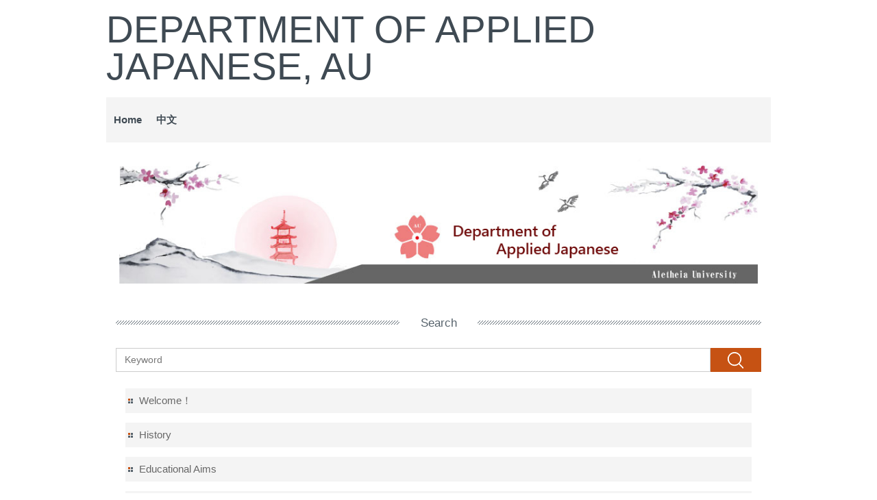

--- FILE ---
content_type: text/html; charset=UTF-8
request_url: https://japanese.au.edu.tw/index.php?Lang=en
body_size: 4119
content:
<!DOCTYPE html>
<html lang="en">
<head>


<meta http-equiv="Content-Type" content="text/html; charset=utf-8">
<meta http-equiv="X-UA-Compatible" content="IE=edge,chrome=1" />
<meta name="viewport" content="initial-scale=1.0, user-scalable=1, minimum-scale=1.0, maximum-scale=3.0">
<meta name="apple-mobile-web-app-capable" content="yes">
<meta name="apple-mobile-web-app-status-bar-style" content="black">
<meta name="keywords" content="keywords ,seperated with (,)" />
<meta name="description" content="Brief description" />
<meta content="index,follow" name="robots">
<title>Department of Applied Japanese, AU </title>

<link rel="shortcut icon" href="/var/file/35/1035/msys_1035_338886_13393.ico" type="image/x-icon" />
<link rel="icon" href="/var/file/35/1035/msys_1035_338886_13393.ico" type="image/x-icon" />
<link rel="bookmark" href="/var/file/35/1035/msys_1035_338886_13393.ico" type="image/x-icon" />

<link rel="apple-touch-icon-precomposed" href="/var/file/35/1035/msys_1035_338886_13393.ico">

<link rel="stylesheet" href="/var/file/35/1035/mobilestyle/combine-en.css?t=97c56450" type="text/css" />
<script language="javascript"><!--
 var isHome = true 
 --></script>
<script language="javascript"><!--
 var isExpanMenu = false 
 --></script>
<script type="text/javascript" src="/var/file/js/m_20240827.js" ></script>
</head>
 
<body class="page_mobilehome webfree ">

<div class="wrap">


<a href="#start-C" class="focusable" title="Jump to the main content block">Jump to the main content block</a>


<div class="fpbgvideo"></div>
<div class="minner">

<div id="Dyn_head">
<div class="header">
	<div class="minner container">







	


	<div class="mlogo">
		
      <div class="sitename "><h1>Department of Applied Japanese, AU</h1></div>
	</div>
	
      

   




<div class="mnavbar mn-collapse">
	<button type="button" class="navbar-toggle" data-toggle="collapse" data-target=".nav-toggle">
		<span class="glyphicons show_lines">Menu</span>
	</button>
	<div class="nav-toggle collapse navbar-collapse iosScrollToggle">
		<div class="hdmenu">
			<ul class="nav navbar-nav" id="afb0cf737043a34e87173fa0a780b3a2c_MenuTop">
			
				<li   id="Hln_423" ><a  href="/app/index.php?Lang=en" title="Home">Home</a></li>
			
				<li   id="Hln_426" ><a  href="/app/index.php?Lang=zh-tw" title="中文">中文</a></li>
			
			
			</ul>
		</div>
	</div>
</div>

<script>
$(document).ready(function(){
	$(".mnavbar .navbar-toggle").click(function(){
		$(this).toggleClass("open");
	});
   $('.iosScrollToggle').on('shown.bs.collapse', function () {
		var togglePos = $(this).css('position');
      if(togglePos !== 'static'){
          ModalHelper.afterOpen();
      }

    });

    $('.iosScrollToggle').on('hide.bs.collapse', function () {
		var togglePos = $(this).css('position');
      if(togglePos !== 'static'){
			ModalHelper.beforeClose();
      }

    });
	
});
</script>







	</div>
</div>
<script language="javascript">

	tabSwitch("afb0cf737043a34e87173fa0a780b3a2c_MenuTop");



if(typeof(_LoginHln)=='undefined') var _LoginHln = new hashUtil();

if(typeof(_LogoutHln)=='undefined') var _LogoutHln = new hashUtil();

if(typeof(_HomeHln)=='undefined') var _HomeHln = new hashUtil();

if(typeof(_InternalHln)=='undefined') var _InternalHln = new hashUtil();


$(document).ready(function(){
   if(typeof(loginStat)=='undefined') {
   	if(popChkLogin()) loginStat="login";
   	else loginStat="logout";
	}
	dealHln(isHome,loginStat,$('div.hdmenu'));

	
	
});
</script>
<noscript>This function need to use the browser to support JavaScript normal operation</noscript>
<!-- generated at Tue Nov 04 2025 15:42:02 --></div>


<div class="main">
<div class="minner">

	
	
<div class="row col1 row_0">
	<div class="mrow container">
		
			
			
			
			 
		
			
			
			
			
				
        		
         	
				<div class="col col_02">
					<div class="mcol">
					
						
						
						<div id="Dyn_2_1" class="M23131  ">

<div class="module module-special md_style99">
<div class="mouter">
	<header class="mt mthide ">
	 
	
</header>

	<section class="mb">
		
      
      	<div class="_special_listSlide_2_1_a0b97b06d221e8bb34ea3dedaf3f29ff3 row listBS listSlide owl-carousel"> 

	<table class="listTB"    width="100%" border="0" cellpadding="0" cellspacing="0" >
	<tbody><tr>
	
		
		<td   width="100%" >
			
			
				<div class="d-item d-img col-sm-12">
<div class="mbox">
	<div class="d-img">
		<a href="/app/index.php?Lang=en" target="_blank"   title="Department of Applied Japanese(Open new window)"><img src="/var/file/35/1035/pictures/690/m/mcen1000x200_small89148_908724596473.jpg"  class="img-responsive" alt="Department of Applied Japanese(Open new window)" /></a>  
		
	</div>
	
</div>
</div>

			
		</td>
		
		
	
	</tr></tbody>
	</table>


</div>
<script type="text/javascript" defer>
if(1>1) { 
	$(document).ready(function() {
   var special_owl = $('._special_listSlide_2_1_a0b97b06d221e8bb34ea3dedaf3f29ff3').owlCarousel({ 
			items:1,
			loop:true,  
			nav:true, 
			
	    	dots: true,
			
	  });

tabCarousel(special_owl,'._special_listSlide_2_1_a0b97b06d221e8bb34ea3dedaf3f29ff3','Move Left','Move Right',"Department of Applied Japanese~@~@~@",'',0)
	});
} else {
	$('._special_listSlide_2_1_a0b97b06d221e8bb34ea3dedaf3f29ff3').removeClass("owl-carousel"); 
}
</script>

      
   	
	</section>
</div>
</div>

</div>

					
						
						
						<div id="Dyn_2_2" class="M1123  ">

<script type="text/javascript">
function chkSchToken(){
      const schbtn = document.getElementById("sch_btn");
      schbtn.setAttribute("disabled", "true");
      document.SearchMoForm.submit();
   }
</script>
<div class="module module-search md_style1">
	<header class="mt ">
	 
	<h2 class="mt-title">Search</h2>
</header>

	<div class="msearch">
		<form class="formBS" role="search" name="SearchMoForm" onsubmit="chkSchToken(); return false;" method="post" action="/app/index.php?Action=mobileptsearch">
			<div class="input-group">
   			<input id="sch_key" title="Keyword" name="SchKey" type="text" class="form-control" value="" placeholder="Keyword" aria-expanded="true" />
				<span class="input-group-btn"> <button type="button" id="sch_btn" class="btn" onclick="chkSchToken()">Search</button> </span>
			</div>
			<input type="hidden" name="verify_code" value="7215">
		   <input type="hidden" name="verify_hdcode" value="qx9T0KsxxIpC0N95jQsERKZGCFxJ970n8EnOrXVKRDuVmfz7ME4yrOGBdUsu3orF">
		</form>
	</div>
</div>

</div>

					
						
						
						<div id="Dyn_2_3" class="M12234  ">

<div class="module module-special md_style1">
<div class="mouter">
	<header class="mt mthide ">
	 
	
</header>

	<section class="mb">
		
      
      	
	<div class="row listBS">
	
	
		
		<div class="d-item d-title col-sm-12">
<div class="mbox">
	<div class="d-txt">
		<div class="mtitle">
			
			<a href="https://www.youtube.com/watch?v=Z1zYXYXcVqE" target="_blank"   title="Welcome！(Open new window)">
				
				Welcome！
			</a>
			
			
			
		</div>
	</div>
	
</div>
</div>

		</div><div class="row listBS">
	
		
		<div class="d-item d-title col-sm-12">
<div class="mbox">
	<div class="d-txt">
		<div class="mtitle">
			
			<a href="http://japanese.au.edu.tw/p/406-1035-9589,r10.php?Lang=en"  title="History">
				
				History
			</a>
			
			
			
		</div>
	</div>
	
</div>
</div>

		</div><div class="row listBS">
	
		
		<div class="d-item d-title col-sm-12">
<div class="mbox">
	<div class="d-txt">
		<div class="mtitle">
			
			<a href="http://japanese.au.edu.tw/p/406-1035-9590,r10.php?Lang=en"  title="Educational Aims">
				
				Educational Aims
			</a>
			
			
			
		</div>
	</div>
	
</div>
</div>

		</div><div class="row listBS">
	
		
		<div class="d-item d-title col-sm-12">
<div class="mbox">
	<div class="d-txt">
		<div class="mtitle">
			
			<a href="http://japanese.au.edu.tw/p/406-1035-27682,r10.php?Lang=en"  title="Members">
				
				Members
			</a>
			
			
			
		</div>
	</div>
	
</div>
</div>

		</div><div class="row listBS">
	
		
		<div class="d-item d-title col-sm-12">
<div class="mbox">
	<div class="d-txt">
		<div class="mtitle">
			
			<a href="http://japanese.au.edu.tw/p/406-1035-27517,r10.php?Lang=en"  title="Academic Ability">
				
				Academic Ability
			</a>
			
			
			
		</div>
	</div>
	
</div>
</div>

		</div><div class="row listBS">
	
		
		<div class="d-item d-title col-sm-12">
<div class="mbox">
	<div class="d-txt">
		<div class="mtitle">
			
			<a href="http://japanese.au.edu.tw/p/406-1035-9592,r10.php?Lang=en"  title="Future Prospects">
				
				Future Prospects
			</a>
			
			
			
		</div>
	</div>
	
</div>
</div>

		</div><div class="row listBS">
	
		
		<div class="d-item d-title col-sm-12">
<div class="mbox">
	<div class="d-txt">
		<div class="mtitle">
			
			<a href="http://japanese.au.edu.tw/p/406-1035-9591,r10.php?Lang=en"  title="Curriculum credits">
				
				Curriculum credits
			</a>
			
			
			
		</div>
	</div>
	
</div>
</div>

		</div><div class="row listBS">
	
		
		<div class="d-item d-title col-sm-12">
<div class="mbox">
	<div class="d-txt">
		<div class="mtitle">
			
			<a href="http://japanese.au.edu.tw/p/406-1035-89089,r10.php?Lang=en" target="_blank"   title="Four-Year Course Plan(Open new window)">
				
				Four-Year Course Plan
			</a>
			
			
			
		</div>
	</div>
	
</div>
</div>

		
	
	</div>


      
   	
	</section>
</div>
</div>

</div>

					
					</div>
				</div> 
			 
		
			
			
			
			 
		
	</div>
</div>
	

	
	

	
	

	
	

	
	

</div>
</div>


	<style>
	@media (min-width: 481px) {.row_0 .col_01 { width: 0%;}.row_0 .col_02 { width: 100%;}.row_0 .col_03 { width: 0%;}}
	</style>


<div id="Dyn_footer">
<div class="footer">
<div class="minner container">

<div id="Dyn_mobilecounter" class="M45 M45_0  "></div>
<script language="javascript" >
 $(document).ready(function(){ $.hajaxOpenUrl('/app/index.php?Action=mobileloadmod&Type=mobilecounter&Nbr=','#Dyn_mobilecounter');
 });
 </script>




<ul class="langbar">

	 <li><a href="#" onclick="openLangUrl('zh-tw');return false;" title="繁體"><span>繁體</span></a></li>

	 <li><a class="active" title="English"><span>English</span></a></li>

</ul>
<script>
function openLangUrl(p_lang) {
   var curlang = getUrlParam("Lang");
   if(curlang!="") {
      var str = window.location+"";
      window.location = str.replace("Lang="+curlang,"Lang="+p_lang);
   }
   else {
      if(window.location.href.indexOf("?")>0)
         window.location=window.location+'&Lang='+p_lang;
      else
         window.location=window.location+'?Lang='+p_lang;
   }
}
function getUrlParam(paramName,url){
	if(typeof url=="undefined") url=window.location;
   var oRegex = new RegExp( '[\?&]' + paramName + '=([^&]+)', 'i' ) ;
   var oMatch = oRegex.exec(url) ;
   if ( oMatch && oMatch.length > 1 )
      return oMatch[1] ;
   else
      return '' ;
}
</script>



<div class="copyright">
<div class="meditor">
	<style type="text/css">.mlogo h2 {color: #000; font-size:1.5em; font-weight: bold;}
.navbar-nav > li > a {padding: 1.5em 0.7em;}
.mn-collapse .dropdown-menu > li > a {font-size: 1em; }
@media (max-width: 750px){
.dropdown-menu {font-size: 1.25rem;}
.navbar-nav .open .dropdown-menu > li > a, .navbar-nav .open .dropdown-menu .dropdown-header {
    padding: 10px;
}
}
@media (min-width: 751px){
.dropdown-menu {min-width: 200px;}
}
</style>
<p>Department of Applied Japanese, Aletheia University</p>
<p>Copyright &copy; 2019 Aletheia University All rights reserved</p>
<p>Address:32 Chen-Li Street, Tamsui, Taipei, 25103 Taiwan, R.O.C.</p>
<p>Tel: 886-2-26212121 ext.2301 or 2302</p>
<p>(<a href="/platform" target="_blank" title="admin">admin</a>)</p>

	
</div>
</div>





</div>
</div>
<!-- generated at Wed Aug 20 2025 20:08:52 --></div>


</div>
</div>
<div class="fpbgvideo"></div>




<div id="_pop_login" class="mpopdiv">
<script>$(document).ready(function() {$.hajaxOpenUrl('/app/index.php?Action=mobileloadmod&Type=mobilepoplogin&Nbr=0','#_pop_login','',function(){menuDropAct();});})</script>
</div>


<div id="_pop_tips" class="mtips">
	<div class="mbox">
	</div>
</div>
<div id="_pop_dialog" class="mdialog">
	<div class="minner">
		<div class="mcont">
		</div>
		<footer class="mdialog-foot">
        	<button type="submit" class="mbtn mbtn-s">OK</button>
        	<button type="submit" class="mbtn mbtn-c">Cancel</button>
		</footer>
	</div>
</div>


<!--<script>NProgress.done();</script>-->
<script>
function popChkLogin(){
	if(typeof(loginStat)=='undefined') {
   	var chkstat=0;
   	var chkUrl='/app/index.php?Action=mobilelogin&Op=chklogin';
   	var chkData = [];
   	var chkObj=$.hajaxReturn(chkUrl,chkData);
   	chkstat=chkObj.stat;
		if(chkstat) {
			loginStat="login"; 
			return true;
		}else {
			loginStat="logout"; 
			return false;
		}	
	}else {
		if(loginStat=="login") return true;
		else return false;
	}
}

</script>
</body>
</html>
<!-- generated at Fri Jan 30 2026 13:27:18 -->

--- FILE ---
content_type: text/html; charset=UTF-8
request_url: https://japanese.au.edu.tw/app/index.php?Action=mobileloadmod&Type=mobilecounter&Nbr=
body_size: 284
content:

	<div class="module module-mobilecounter">
	   <div class="mouter">
		<header class="mt mthide ">
	 
	
</header>

		<section class="mb">
			<div class="minner">
				<table align="center" cellspacing="0" cellpadding="0"><tr><td></td><td><span nowrap><img alt="2" src='/images/counter/2_10.gif' border="0"><img alt="9" src='/images/counter/9_10.gif' border="0"><img alt="3" src='/images/counter/3_10.gif' border="0"><img alt="9" src='/images/counter/9_10.gif' border="0"><img alt="9" src='/images/counter/9_10.gif' border="0"><img alt="0" src='/images/counter/0_10.gif' border="0"></span>
</td></tr></table> 
			</div>
		</section>
		</div>
	</div>

